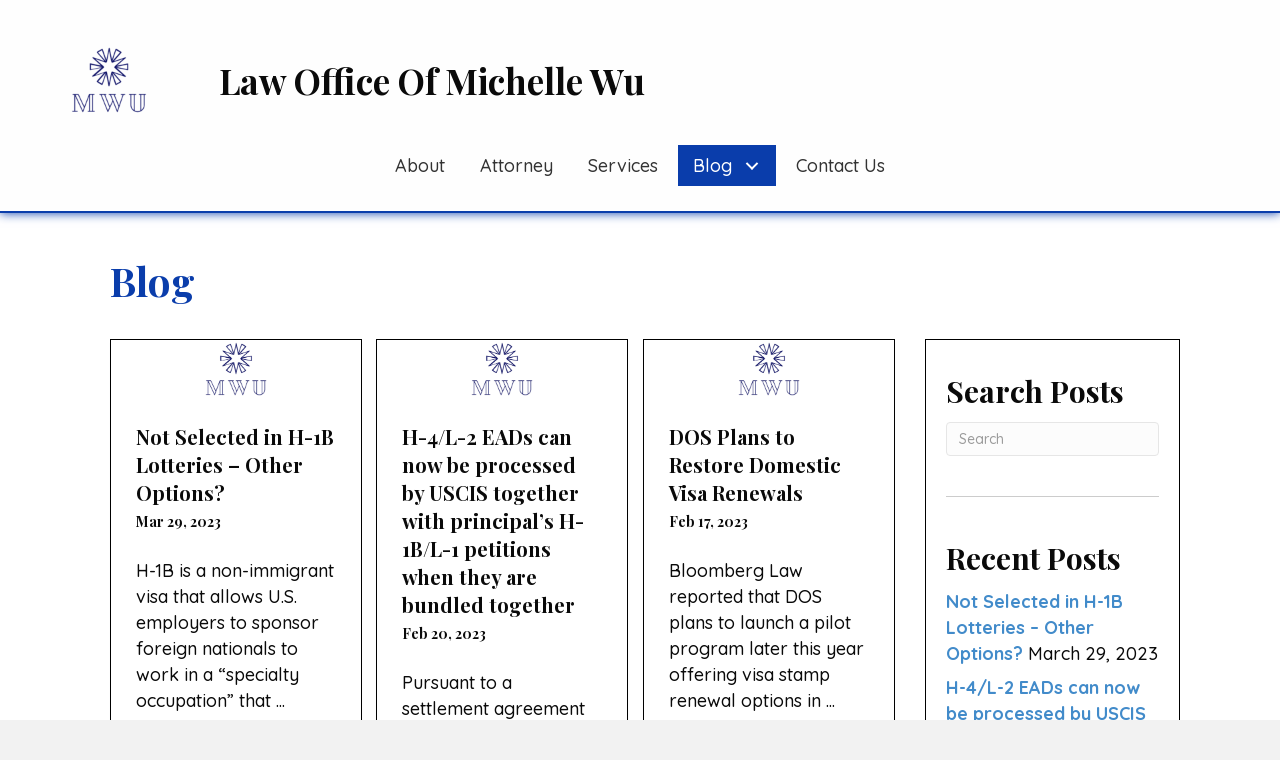

--- FILE ---
content_type: text/html; charset=UTF-8
request_url: https://mwulegal.com/blog/
body_size: 13340
content:
<!DOCTYPE html>
<html lang="en-US">
<head>
<meta charset="UTF-8" />
<meta name='viewport' content='width=device-width, initial-scale=1.0' />
<meta http-equiv='X-UA-Compatible' content='IE=edge' />
<link rel="profile" href="https://gmpg.org/xfn/11" />
<meta name='robots' content='index, follow, max-image-preview:large, max-snippet:-1, max-video-preview:-1' />
	<style>img:is([sizes="auto" i], [sizes^="auto," i]) { contain-intrinsic-size: 3000px 1500px }</style>
	
	<!-- This site is optimized with the Yoast SEO plugin v21.2 - https://yoast.com/wordpress/plugins/seo/ -->
	<title>Legal Insights and News - Law Office Of Michelle Wu LLC</title>
	<meta name="description" content="Stay up to date with the latest legal news and insights on our blogs. Get expert advice from Law Office Of Michelle Wu LLC. Read more." />
	<link rel="canonical" href="https://mwulegal.com/blog/" />
	<meta property="og:locale" content="en_US" />
	<meta property="og:type" content="article" />
	<meta property="og:title" content="Legal Insights and News - Law Office Of Michelle Wu LLC" />
	<meta property="og:description" content="Stay up to date with the latest legal news and insights on our blogs. Get expert advice from Law Office Of Michelle Wu LLC. Read more." />
	<meta property="og:url" content="https://mwulegal.com/blog/" />
	<meta property="og:site_name" content="Law Office Of Michelle Wu LLC" />
	<meta name="twitter:card" content="summary_large_image" />
	<script type="application/ld+json" class="yoast-schema-graph">{"@context":"https://schema.org","@graph":[{"@type":["WebPage","CollectionPage"],"@id":"https://mwulegal.com/blog/","url":"https://mwulegal.com/blog/","name":"Legal Insights and News - Law Office Of Michelle Wu LLC","isPartOf":{"@id":"https://mwulegal.com/#website"},"datePublished":"2023-02-09T16:55:08+00:00","dateModified":"2023-12-15T19:13:31+00:00","description":"Stay up to date with the latest legal news and insights on our blogs. Get expert advice from Law Office Of Michelle Wu LLC. Read more.","breadcrumb":{"@id":"https://mwulegal.com/blog/#breadcrumb"},"inLanguage":"en-US"},{"@type":"BreadcrumbList","@id":"https://mwulegal.com/blog/#breadcrumb","itemListElement":[{"@type":"ListItem","position":1,"name":"Home","item":"https://mwulegal.com/"},{"@type":"ListItem","position":2,"name":"Blog"}]},{"@type":"WebSite","@id":"https://mwulegal.com/#website","url":"https://mwulegal.com/","name":"Law Office Of Michelle Wu LLC","description":"","potentialAction":[{"@type":"SearchAction","target":{"@type":"EntryPoint","urlTemplate":"https://mwulegal.com/?s={search_term_string}"},"query-input":"required name=search_term_string"}],"inLanguage":"en-US"}]}</script>
	<!-- / Yoast SEO plugin. -->


<link rel='dns-prefetch' href='//www.googletagmanager.com' />
<link rel="alternate" type="application/rss+xml" title="Law Office Of Michelle Wu LLC &raquo; Feed" href="https://mwulegal.com/feed/" />
<link rel="alternate" type="application/rss+xml" title="Law Office Of Michelle Wu LLC &raquo; Comments Feed" href="https://mwulegal.com/comments/feed/" />
<link rel="preload" href="https://mwulegal.com/wp-content/plugins/bb-plugin/fonts/fontawesome/5.15.4/webfonts/fa-solid-900.woff2" as="font" type="font/woff2" crossorigin="anonymous">
<link rel="preload" href="https://mwulegal.com/wp-content/plugins/bb-plugin/fonts/fontawesome/5.15.4/webfonts/fa-brands-400.woff2" as="font" type="font/woff2" crossorigin="anonymous">
<script>
window._wpemojiSettings = {"baseUrl":"https:\/\/s.w.org\/images\/core\/emoji\/16.0.1\/72x72\/","ext":".png","svgUrl":"https:\/\/s.w.org\/images\/core\/emoji\/16.0.1\/svg\/","svgExt":".svg","source":{"concatemoji":"https:\/\/mwulegal.com\/wp-includes\/js\/wp-emoji-release.min.js?ver=6.8.3"}};
/*! This file is auto-generated */
!function(s,n){var o,i,e;function c(e){try{var t={supportTests:e,timestamp:(new Date).valueOf()};sessionStorage.setItem(o,JSON.stringify(t))}catch(e){}}function p(e,t,n){e.clearRect(0,0,e.canvas.width,e.canvas.height),e.fillText(t,0,0);var t=new Uint32Array(e.getImageData(0,0,e.canvas.width,e.canvas.height).data),a=(e.clearRect(0,0,e.canvas.width,e.canvas.height),e.fillText(n,0,0),new Uint32Array(e.getImageData(0,0,e.canvas.width,e.canvas.height).data));return t.every(function(e,t){return e===a[t]})}function u(e,t){e.clearRect(0,0,e.canvas.width,e.canvas.height),e.fillText(t,0,0);for(var n=e.getImageData(16,16,1,1),a=0;a<n.data.length;a++)if(0!==n.data[a])return!1;return!0}function f(e,t,n,a){switch(t){case"flag":return n(e,"\ud83c\udff3\ufe0f\u200d\u26a7\ufe0f","\ud83c\udff3\ufe0f\u200b\u26a7\ufe0f")?!1:!n(e,"\ud83c\udde8\ud83c\uddf6","\ud83c\udde8\u200b\ud83c\uddf6")&&!n(e,"\ud83c\udff4\udb40\udc67\udb40\udc62\udb40\udc65\udb40\udc6e\udb40\udc67\udb40\udc7f","\ud83c\udff4\u200b\udb40\udc67\u200b\udb40\udc62\u200b\udb40\udc65\u200b\udb40\udc6e\u200b\udb40\udc67\u200b\udb40\udc7f");case"emoji":return!a(e,"\ud83e\udedf")}return!1}function g(e,t,n,a){var r="undefined"!=typeof WorkerGlobalScope&&self instanceof WorkerGlobalScope?new OffscreenCanvas(300,150):s.createElement("canvas"),o=r.getContext("2d",{willReadFrequently:!0}),i=(o.textBaseline="top",o.font="600 32px Arial",{});return e.forEach(function(e){i[e]=t(o,e,n,a)}),i}function t(e){var t=s.createElement("script");t.src=e,t.defer=!0,s.head.appendChild(t)}"undefined"!=typeof Promise&&(o="wpEmojiSettingsSupports",i=["flag","emoji"],n.supports={everything:!0,everythingExceptFlag:!0},e=new Promise(function(e){s.addEventListener("DOMContentLoaded",e,{once:!0})}),new Promise(function(t){var n=function(){try{var e=JSON.parse(sessionStorage.getItem(o));if("object"==typeof e&&"number"==typeof e.timestamp&&(new Date).valueOf()<e.timestamp+604800&&"object"==typeof e.supportTests)return e.supportTests}catch(e){}return null}();if(!n){if("undefined"!=typeof Worker&&"undefined"!=typeof OffscreenCanvas&&"undefined"!=typeof URL&&URL.createObjectURL&&"undefined"!=typeof Blob)try{var e="postMessage("+g.toString()+"("+[JSON.stringify(i),f.toString(),p.toString(),u.toString()].join(",")+"));",a=new Blob([e],{type:"text/javascript"}),r=new Worker(URL.createObjectURL(a),{name:"wpTestEmojiSupports"});return void(r.onmessage=function(e){c(n=e.data),r.terminate(),t(n)})}catch(e){}c(n=g(i,f,p,u))}t(n)}).then(function(e){for(var t in e)n.supports[t]=e[t],n.supports.everything=n.supports.everything&&n.supports[t],"flag"!==t&&(n.supports.everythingExceptFlag=n.supports.everythingExceptFlag&&n.supports[t]);n.supports.everythingExceptFlag=n.supports.everythingExceptFlag&&!n.supports.flag,n.DOMReady=!1,n.readyCallback=function(){n.DOMReady=!0}}).then(function(){return e}).then(function(){var e;n.supports.everything||(n.readyCallback(),(e=n.source||{}).concatemoji?t(e.concatemoji):e.wpemoji&&e.twemoji&&(t(e.twemoji),t(e.wpemoji)))}))}((window,document),window._wpemojiSettings);
</script>
<style id='wp-emoji-styles-inline-css'>

	img.wp-smiley, img.emoji {
		display: inline !important;
		border: none !important;
		box-shadow: none !important;
		height: 1em !important;
		width: 1em !important;
		margin: 0 0.07em !important;
		vertical-align: -0.1em !important;
		background: none !important;
		padding: 0 !important;
	}
</style>
<link rel='stylesheet' id='wp-block-library-css' href='https://mwulegal.com/wp-includes/css/dist/block-library/style.min.css?ver=6.8.3' media='all' />
<style id='wp-block-library-theme-inline-css'>
.wp-block-audio :where(figcaption){color:#555;font-size:13px;text-align:center}.is-dark-theme .wp-block-audio :where(figcaption){color:#ffffffa6}.wp-block-audio{margin:0 0 1em}.wp-block-code{border:1px solid #ccc;border-radius:4px;font-family:Menlo,Consolas,monaco,monospace;padding:.8em 1em}.wp-block-embed :where(figcaption){color:#555;font-size:13px;text-align:center}.is-dark-theme .wp-block-embed :where(figcaption){color:#ffffffa6}.wp-block-embed{margin:0 0 1em}.blocks-gallery-caption{color:#555;font-size:13px;text-align:center}.is-dark-theme .blocks-gallery-caption{color:#ffffffa6}:root :where(.wp-block-image figcaption){color:#555;font-size:13px;text-align:center}.is-dark-theme :root :where(.wp-block-image figcaption){color:#ffffffa6}.wp-block-image{margin:0 0 1em}.wp-block-pullquote{border-bottom:4px solid;border-top:4px solid;color:currentColor;margin-bottom:1.75em}.wp-block-pullquote cite,.wp-block-pullquote footer,.wp-block-pullquote__citation{color:currentColor;font-size:.8125em;font-style:normal;text-transform:uppercase}.wp-block-quote{border-left:.25em solid;margin:0 0 1.75em;padding-left:1em}.wp-block-quote cite,.wp-block-quote footer{color:currentColor;font-size:.8125em;font-style:normal;position:relative}.wp-block-quote:where(.has-text-align-right){border-left:none;border-right:.25em solid;padding-left:0;padding-right:1em}.wp-block-quote:where(.has-text-align-center){border:none;padding-left:0}.wp-block-quote.is-large,.wp-block-quote.is-style-large,.wp-block-quote:where(.is-style-plain){border:none}.wp-block-search .wp-block-search__label{font-weight:700}.wp-block-search__button{border:1px solid #ccc;padding:.375em .625em}:where(.wp-block-group.has-background){padding:1.25em 2.375em}.wp-block-separator.has-css-opacity{opacity:.4}.wp-block-separator{border:none;border-bottom:2px solid;margin-left:auto;margin-right:auto}.wp-block-separator.has-alpha-channel-opacity{opacity:1}.wp-block-separator:not(.is-style-wide):not(.is-style-dots){width:100px}.wp-block-separator.has-background:not(.is-style-dots){border-bottom:none;height:1px}.wp-block-separator.has-background:not(.is-style-wide):not(.is-style-dots){height:2px}.wp-block-table{margin:0 0 1em}.wp-block-table td,.wp-block-table th{word-break:normal}.wp-block-table :where(figcaption){color:#555;font-size:13px;text-align:center}.is-dark-theme .wp-block-table :where(figcaption){color:#ffffffa6}.wp-block-video :where(figcaption){color:#555;font-size:13px;text-align:center}.is-dark-theme .wp-block-video :where(figcaption){color:#ffffffa6}.wp-block-video{margin:0 0 1em}:root :where(.wp-block-template-part.has-background){margin-bottom:0;margin-top:0;padding:1.25em 2.375em}
</style>
<style id='classic-theme-styles-inline-css'>
/*! This file is auto-generated */
.wp-block-button__link{color:#fff;background-color:#32373c;border-radius:9999px;box-shadow:none;text-decoration:none;padding:calc(.667em + 2px) calc(1.333em + 2px);font-size:1.125em}.wp-block-file__button{background:#32373c;color:#fff;text-decoration:none}
</style>
<style id='global-styles-inline-css'>
:root{--wp--preset--aspect-ratio--square: 1;--wp--preset--aspect-ratio--4-3: 4/3;--wp--preset--aspect-ratio--3-4: 3/4;--wp--preset--aspect-ratio--3-2: 3/2;--wp--preset--aspect-ratio--2-3: 2/3;--wp--preset--aspect-ratio--16-9: 16/9;--wp--preset--aspect-ratio--9-16: 9/16;--wp--preset--color--black: #000000;--wp--preset--color--cyan-bluish-gray: #abb8c3;--wp--preset--color--white: #ffffff;--wp--preset--color--pale-pink: #f78da7;--wp--preset--color--vivid-red: #cf2e2e;--wp--preset--color--luminous-vivid-orange: #ff6900;--wp--preset--color--luminous-vivid-amber: #fcb900;--wp--preset--color--light-green-cyan: #7bdcb5;--wp--preset--color--vivid-green-cyan: #00d084;--wp--preset--color--pale-cyan-blue: #8ed1fc;--wp--preset--color--vivid-cyan-blue: #0693e3;--wp--preset--color--vivid-purple: #9b51e0;--wp--preset--gradient--vivid-cyan-blue-to-vivid-purple: linear-gradient(135deg,rgba(6,147,227,1) 0%,rgb(155,81,224) 100%);--wp--preset--gradient--light-green-cyan-to-vivid-green-cyan: linear-gradient(135deg,rgb(122,220,180) 0%,rgb(0,208,130) 100%);--wp--preset--gradient--luminous-vivid-amber-to-luminous-vivid-orange: linear-gradient(135deg,rgba(252,185,0,1) 0%,rgba(255,105,0,1) 100%);--wp--preset--gradient--luminous-vivid-orange-to-vivid-red: linear-gradient(135deg,rgba(255,105,0,1) 0%,rgb(207,46,46) 100%);--wp--preset--gradient--very-light-gray-to-cyan-bluish-gray: linear-gradient(135deg,rgb(238,238,238) 0%,rgb(169,184,195) 100%);--wp--preset--gradient--cool-to-warm-spectrum: linear-gradient(135deg,rgb(74,234,220) 0%,rgb(151,120,209) 20%,rgb(207,42,186) 40%,rgb(238,44,130) 60%,rgb(251,105,98) 80%,rgb(254,248,76) 100%);--wp--preset--gradient--blush-light-purple: linear-gradient(135deg,rgb(255,206,236) 0%,rgb(152,150,240) 100%);--wp--preset--gradient--blush-bordeaux: linear-gradient(135deg,rgb(254,205,165) 0%,rgb(254,45,45) 50%,rgb(107,0,62) 100%);--wp--preset--gradient--luminous-dusk: linear-gradient(135deg,rgb(255,203,112) 0%,rgb(199,81,192) 50%,rgb(65,88,208) 100%);--wp--preset--gradient--pale-ocean: linear-gradient(135deg,rgb(255,245,203) 0%,rgb(182,227,212) 50%,rgb(51,167,181) 100%);--wp--preset--gradient--electric-grass: linear-gradient(135deg,rgb(202,248,128) 0%,rgb(113,206,126) 100%);--wp--preset--gradient--midnight: linear-gradient(135deg,rgb(2,3,129) 0%,rgb(40,116,252) 100%);--wp--preset--font-size--small: 13px;--wp--preset--font-size--medium: 20px;--wp--preset--font-size--large: 36px;--wp--preset--font-size--x-large: 42px;--wp--preset--spacing--20: 0.44rem;--wp--preset--spacing--30: 0.67rem;--wp--preset--spacing--40: 1rem;--wp--preset--spacing--50: 1.5rem;--wp--preset--spacing--60: 2.25rem;--wp--preset--spacing--70: 3.38rem;--wp--preset--spacing--80: 5.06rem;--wp--preset--shadow--natural: 6px 6px 9px rgba(0, 0, 0, 0.2);--wp--preset--shadow--deep: 12px 12px 50px rgba(0, 0, 0, 0.4);--wp--preset--shadow--sharp: 6px 6px 0px rgba(0, 0, 0, 0.2);--wp--preset--shadow--outlined: 6px 6px 0px -3px rgba(255, 255, 255, 1), 6px 6px rgba(0, 0, 0, 1);--wp--preset--shadow--crisp: 6px 6px 0px rgba(0, 0, 0, 1);}:where(.is-layout-flex){gap: 0.5em;}:where(.is-layout-grid){gap: 0.5em;}body .is-layout-flex{display: flex;}.is-layout-flex{flex-wrap: wrap;align-items: center;}.is-layout-flex > :is(*, div){margin: 0;}body .is-layout-grid{display: grid;}.is-layout-grid > :is(*, div){margin: 0;}:where(.wp-block-columns.is-layout-flex){gap: 2em;}:where(.wp-block-columns.is-layout-grid){gap: 2em;}:where(.wp-block-post-template.is-layout-flex){gap: 1.25em;}:where(.wp-block-post-template.is-layout-grid){gap: 1.25em;}.has-black-color{color: var(--wp--preset--color--black) !important;}.has-cyan-bluish-gray-color{color: var(--wp--preset--color--cyan-bluish-gray) !important;}.has-white-color{color: var(--wp--preset--color--white) !important;}.has-pale-pink-color{color: var(--wp--preset--color--pale-pink) !important;}.has-vivid-red-color{color: var(--wp--preset--color--vivid-red) !important;}.has-luminous-vivid-orange-color{color: var(--wp--preset--color--luminous-vivid-orange) !important;}.has-luminous-vivid-amber-color{color: var(--wp--preset--color--luminous-vivid-amber) !important;}.has-light-green-cyan-color{color: var(--wp--preset--color--light-green-cyan) !important;}.has-vivid-green-cyan-color{color: var(--wp--preset--color--vivid-green-cyan) !important;}.has-pale-cyan-blue-color{color: var(--wp--preset--color--pale-cyan-blue) !important;}.has-vivid-cyan-blue-color{color: var(--wp--preset--color--vivid-cyan-blue) !important;}.has-vivid-purple-color{color: var(--wp--preset--color--vivid-purple) !important;}.has-black-background-color{background-color: var(--wp--preset--color--black) !important;}.has-cyan-bluish-gray-background-color{background-color: var(--wp--preset--color--cyan-bluish-gray) !important;}.has-white-background-color{background-color: var(--wp--preset--color--white) !important;}.has-pale-pink-background-color{background-color: var(--wp--preset--color--pale-pink) !important;}.has-vivid-red-background-color{background-color: var(--wp--preset--color--vivid-red) !important;}.has-luminous-vivid-orange-background-color{background-color: var(--wp--preset--color--luminous-vivid-orange) !important;}.has-luminous-vivid-amber-background-color{background-color: var(--wp--preset--color--luminous-vivid-amber) !important;}.has-light-green-cyan-background-color{background-color: var(--wp--preset--color--light-green-cyan) !important;}.has-vivid-green-cyan-background-color{background-color: var(--wp--preset--color--vivid-green-cyan) !important;}.has-pale-cyan-blue-background-color{background-color: var(--wp--preset--color--pale-cyan-blue) !important;}.has-vivid-cyan-blue-background-color{background-color: var(--wp--preset--color--vivid-cyan-blue) !important;}.has-vivid-purple-background-color{background-color: var(--wp--preset--color--vivid-purple) !important;}.has-black-border-color{border-color: var(--wp--preset--color--black) !important;}.has-cyan-bluish-gray-border-color{border-color: var(--wp--preset--color--cyan-bluish-gray) !important;}.has-white-border-color{border-color: var(--wp--preset--color--white) !important;}.has-pale-pink-border-color{border-color: var(--wp--preset--color--pale-pink) !important;}.has-vivid-red-border-color{border-color: var(--wp--preset--color--vivid-red) !important;}.has-luminous-vivid-orange-border-color{border-color: var(--wp--preset--color--luminous-vivid-orange) !important;}.has-luminous-vivid-amber-border-color{border-color: var(--wp--preset--color--luminous-vivid-amber) !important;}.has-light-green-cyan-border-color{border-color: var(--wp--preset--color--light-green-cyan) !important;}.has-vivid-green-cyan-border-color{border-color: var(--wp--preset--color--vivid-green-cyan) !important;}.has-pale-cyan-blue-border-color{border-color: var(--wp--preset--color--pale-cyan-blue) !important;}.has-vivid-cyan-blue-border-color{border-color: var(--wp--preset--color--vivid-cyan-blue) !important;}.has-vivid-purple-border-color{border-color: var(--wp--preset--color--vivid-purple) !important;}.has-vivid-cyan-blue-to-vivid-purple-gradient-background{background: var(--wp--preset--gradient--vivid-cyan-blue-to-vivid-purple) !important;}.has-light-green-cyan-to-vivid-green-cyan-gradient-background{background: var(--wp--preset--gradient--light-green-cyan-to-vivid-green-cyan) !important;}.has-luminous-vivid-amber-to-luminous-vivid-orange-gradient-background{background: var(--wp--preset--gradient--luminous-vivid-amber-to-luminous-vivid-orange) !important;}.has-luminous-vivid-orange-to-vivid-red-gradient-background{background: var(--wp--preset--gradient--luminous-vivid-orange-to-vivid-red) !important;}.has-very-light-gray-to-cyan-bluish-gray-gradient-background{background: var(--wp--preset--gradient--very-light-gray-to-cyan-bluish-gray) !important;}.has-cool-to-warm-spectrum-gradient-background{background: var(--wp--preset--gradient--cool-to-warm-spectrum) !important;}.has-blush-light-purple-gradient-background{background: var(--wp--preset--gradient--blush-light-purple) !important;}.has-blush-bordeaux-gradient-background{background: var(--wp--preset--gradient--blush-bordeaux) !important;}.has-luminous-dusk-gradient-background{background: var(--wp--preset--gradient--luminous-dusk) !important;}.has-pale-ocean-gradient-background{background: var(--wp--preset--gradient--pale-ocean) !important;}.has-electric-grass-gradient-background{background: var(--wp--preset--gradient--electric-grass) !important;}.has-midnight-gradient-background{background: var(--wp--preset--gradient--midnight) !important;}.has-small-font-size{font-size: var(--wp--preset--font-size--small) !important;}.has-medium-font-size{font-size: var(--wp--preset--font-size--medium) !important;}.has-large-font-size{font-size: var(--wp--preset--font-size--large) !important;}.has-x-large-font-size{font-size: var(--wp--preset--font-size--x-large) !important;}
:where(.wp-block-post-template.is-layout-flex){gap: 1.25em;}:where(.wp-block-post-template.is-layout-grid){gap: 1.25em;}
:where(.wp-block-columns.is-layout-flex){gap: 2em;}:where(.wp-block-columns.is-layout-grid){gap: 2em;}
:root :where(.wp-block-pullquote){font-size: 1.5em;line-height: 1.6;}
</style>
<link rel='stylesheet' id='wp-components-css' href='https://mwulegal.com/wp-includes/css/dist/components/style.min.css?ver=6.8.3' media='all' />
<link rel='stylesheet' id='godaddy-styles-css' href='https://mwulegal.com/wp-content/mu-plugins/vendor/wpex/godaddy-launch/includes/Dependencies/GoDaddy/Styles/build/latest.css?ver=2.0.2' media='all' />
<link rel='stylesheet' id='ultimate-icons-css' href='https://mwulegal.com/wp-content/uploads/bb-plugin/icons/ultimate-icons/style.css?ver=2.7.1' media='all' />
<link rel='stylesheet' id='uabb-animate-css' href='https://mwulegal.com/wp-content/plugins/bb-ultimate-addon/modules/info-list/css/animate.css' media='all' />
<link rel='stylesheet' id='dashicons-css' href='https://mwulegal.com/wp-includes/css/dashicons.min.css?ver=6.8.3' media='all' />
<link rel='stylesheet' id='font-awesome-5-css' href='https://mwulegal.com/wp-content/plugins/bb-plugin/fonts/fontawesome/5.15.4/css/all.min.css?ver=2.7.1' media='all' />
<link rel='stylesheet' id='font-awesome-css' href='https://mwulegal.com/wp-content/plugins/bb-plugin/fonts/fontawesome/5.15.4/css/v4-shims.min.css?ver=2.7.1' media='all' />
<link rel='stylesheet' id='fl-builder-layout-bundle-1f647d8544c42d33e60b88dffacf2612-css' href='https://mwulegal.com/wp-content/uploads/bb-plugin/cache/1f647d8544c42d33e60b88dffacf2612-layout-bundle.css?ver=2.7.1-1.4.6.2' media='all' />
<link rel='stylesheet' id='gd-core-css' href='https://mwulegal.com/wp-content/plugins/pws-core/public/css/GD-cORe-public.css?ver=4.0.1' media='all' />
<link rel='stylesheet' id='jquery-magnificpopup-css' href='https://mwulegal.com/wp-content/plugins/bb-plugin/css/jquery.magnificpopup.min.css?ver=2.7.1' media='all' />
<link rel='stylesheet' id='base-css' href='https://mwulegal.com/wp-content/themes/bb-theme/css/base.min.css?ver=1.7.13' media='all' />
<link rel='stylesheet' id='fl-automator-skin-css' href='https://mwulegal.com/wp-content/uploads/bb-theme/skin-66abec5a7592d.css?ver=1.7.13' media='all' />
<link rel='stylesheet' id='pp-animate-css' href='https://mwulegal.com/wp-content/plugins/bbpowerpack/assets/css/animate.min.css?ver=3.5.1' media='all' />
<script src="https://mwulegal.com/wp-includes/js/jquery/jquery.min.js?ver=3.7.1" id="jquery-core-js"></script>
<script src="https://mwulegal.com/wp-includes/js/jquery/jquery-migrate.min.js?ver=3.4.1" id="jquery-migrate-js"></script>
<script src="https://mwulegal.com/wp-includes/js/imagesloaded.min.js?ver=6.8.3" id="imagesloaded-js"></script>
<script src="https://mwulegal.com/wp-content/plugins/pws-core/public/js/GD-cORe-public.js?ver=4.0.1" id="gd-core-js"></script>

<!-- Google tag (gtag.js) snippet added by Site Kit -->
<!-- Google Analytics snippet added by Site Kit -->
<script src="https://www.googletagmanager.com/gtag/js?id=GT-TQRKK55" id="google_gtagjs-js" async></script>
<script id="google_gtagjs-js-after">
window.dataLayer = window.dataLayer || [];function gtag(){dataLayer.push(arguments);}
gtag("set","linker",{"domains":["mwulegal.com"]});
gtag("js", new Date());
gtag("set", "developer_id.dZTNiMT", true);
gtag("config", "GT-TQRKK55");
</script>
<link rel="https://api.w.org/" href="https://mwulegal.com/wp-json/" /><link rel="EditURI" type="application/rsd+xml" title="RSD" href="https://mwulegal.com/xmlrpc.php?rsd" />
		<script>
			var bb_powerpack = {
				ajaxurl: 'https://mwulegal.com/wp-admin/admin-ajax.php',
				search_term: '',
				callback: function() {}
			};
		</script>
		<meta name="generator" content="Site Kit by Google 1.170.0" />					<!-- Google Analytics tracking code output by Beehive Analytics Pro -->
						<script async src="https://www.googletagmanager.com/gtag/js?id=G-4S67L2VJJJ&l=beehiveDataLayer"></script>
		<script>
						window.beehiveDataLayer = window.beehiveDataLayer || [];
			function beehive_ga() {beehiveDataLayer.push(arguments);}
			beehive_ga('js', new Date())
						beehive_ga('config', 'G-4S67L2VJJJ', {
				'anonymize_ip': false,
				'allow_google_signals': false,
			})
					</script>
		<style>.recentcomments a{display:inline !important;padding:0 !important;margin:0 !important;}</style><link rel="icon" href="https://mwulegal.com/wp-content/uploads/2019/08/Favicon.png" sizes="32x32" />
<link rel="icon" href="https://mwulegal.com/wp-content/uploads/2019/08/Favicon.png" sizes="192x192" />
<link rel="apple-touch-icon" href="https://mwulegal.com/wp-content/uploads/2019/08/Favicon.png" />
<meta name="msapplication-TileImage" content="https://mwulegal.com/wp-content/uploads/2019/08/Favicon.png" />
		<style id="wp-custom-css">
			/*-------------------------------

                                                TEXT

--------------------------------*/

.uabb-row-separator.uabb-top-row-separator.uabb-has-shape.uabb-tilt-right-separator.uabb-has-svg {
    z-index: 2;
}

div#head4header .fl-row-content-wrap {
    box-shadow: 0 0 10px #0a3dab;
}

.pp-gf-content {
    color: #fff;
}

/* .row-v .fl-node-5d55cbf91748f .uabb-top-row-separator.uabb-has-svg svg {
    width: calc( 100% + 1.5px );
    z-index: 2;
    position: fixed;
} */
  

.site-branding .site-title a {

 

}

 

body p, .entry-content p, .entry-content ul li, 

.entry-content ul,  .entry-content a, .pp-sub-heading p {

 

}

 

h1 {

 

}

 

h2 {

 

}

 

h3, h4, h5, h6 {

 

}

 

a.button, span.fl-button-text, span.uabb-button-text.uabb-creative-button-text,

.gform_button.button, a.fl-button {

 

}

 

 

/*--------------------------------

                                                HEADER

---------------------------------*/

 

 

 

 

 

/*-------------------------------

                                                NAVIGATION

--------------------------------*/

 

 

 

 

 

/*--------------------------------

                                                BUTTONS

----------------------------------*/

 

 

 

 

 

 

 

/*----------------------------------

                                                FOOTER

---------------------------------*/

 

 

 

 

/*------------------------------

                                                PAGE MODULES

---------------------------------*/

 

 

 
.uabb-post-thumbnail.uabb-blog-post-section {
    width: 100%;
}
 

 

/*-------------------------------

                                LARGE SCREENS ONLY

---------------------------------*/

 

 

@media screen and (min-width: 769px) {

 

 

 

 

 

 

}

 

 

/*--------------------------------

                TABLET SCREENS AND SMALLER

--------------------------------*/

 

 

@media screen and (max-width: 768px) {

 
.fl-node-5d55c80be6754 .pp-advanced-menu .menu {
    margin-top: 0px;
}
ul#menu-menu-1 a {
    display: inline-block !important;
}
 
footer .uabb-info-list-icon {
    margin-bottom: 5px !important;
}
 

 .fl-node-5d55cbf91748f .uabb-top-row-separator.uabb-has-svg svg {
    width: calc( 100% + 1.5px );
    z-index: 2;
    position: relative;
}

 .fl-col-small {
		max-width: 100%;
	}

 

}

 

 

/*-------------------------------

                MOBILE SCREENS ONLY

---------------------------------*/

 

 

 

@media screen and (max-width: 480px) {



 

}

 



 

		</style>
		</head>
<body class="blog wp-theme-bb-theme fl-theme-builder-header fl-theme-builder-header-header fl-theme-builder-footer fl-theme-builder-footer-footer-sitewide fl-theme-builder-archive fl-theme-builder-archive-blog-page fl-framework-base fl-preset-default fl-full-width fl-scroll-to-top fl-search-active" itemscope="itemscope" itemtype="https://schema.org/WebPage">
<a aria-label="Skip to content" class="fl-screen-reader-text" href="#fl-main-content">Skip to content</a><div class="fl-page">
	<header class="fl-builder-content fl-builder-content-9 fl-builder-global-templates-locked" data-post-id="9" data-type="header" data-sticky="0" data-sticky-on="" data-sticky-breakpoint="medium" data-shrink="0" data-overlay="0" data-overlay-bg="transparent" data-shrink-image-height="50px" role="banner" itemscope="itemscope" itemtype="http://schema.org/WPHeader"><div id="head4header" class="fl-row fl-row-full-width fl-row-bg-color fl-node-5d55c80be6749 fl-row-custom-height fl-row-align-center" data-node="5d55c80be6749">
	<div class="fl-row-content-wrap">
		<div class="uabb-row-separator uabb-top-row-separator" >
</div>
						<div class="fl-row-content fl-row-fixed-width fl-node-content">
		
<div class="fl-col-group fl-node-5d55c80be674c fl-col-group-equal-height fl-col-group-align-center fl-col-group-custom-width" data-node="5d55c80be674c">
			<div class="fl-col fl-node-5d55c80be674e fl-col-small fl-col-small-custom-width" data-node="5d55c80be674e">
	<div class="fl-col-content fl-node-content"><div class="fl-module fl-module-pp-image fl-node-5d55c81ba2169" data-node="5d55c81ba2169">
	<div class="fl-module-content fl-node-content">
		<div class="pp-photo-container">
	<div class="pp-photo pp-photo-align-center pp-photo-align-responsive-default" itemscope itemtype="http://schema.org/ImageObject">
		<div class="pp-photo-content">
			<div class="pp-photo-content-inner">
								<a href="https://mwulegal.com" target="_self" itemprop="url">
									<img loading="lazy" decoding="async" class="pp-photo-img wp-image-179 size-thumbnail" src="https://mwulegal.com/wp-content/uploads/2019/08/imageedit_1_6523511230-150x150.png" alt="imageedit_1_6523511230" itemprop="image" height="150" width="150" srcset="https://mwulegal.com/wp-content/uploads/2019/08/imageedit_1_6523511230-150x150.png 150w, https://mwulegal.com/wp-content/uploads/2019/08/imageedit_1_6523511230-300x300.png 300w, https://mwulegal.com/wp-content/uploads/2019/08/imageedit_1_6523511230-768x768.png 768w, https://mwulegal.com/wp-content/uploads/2019/08/imageedit_1_6523511230-1024x1024.png 1024w, https://mwulegal.com/wp-content/uploads/2019/08/imageedit_1_6523511230.png 1195w" sizes="auto, (max-width: 150px) 100vw, 150px" title="imageedit_1_6523511230"  />
					<div class="pp-overlay-bg"></div>
													</a>
							</div>
					</div>
	</div>
</div>
	</div>
</div>
</div>
</div>
			<div class="fl-col fl-node-5d683a3e53e39" data-node="5d683a3e53e39">
	<div class="fl-col-content fl-node-content"><div class="fl-module fl-module-heading fl-node-5d683a3e5394b" data-node="5d683a3e5394b">
	<div class="fl-module-content fl-node-content">
		<h2 class="fl-heading">
		<span class="fl-heading-text">Law Office Of Michelle Wu</span>
	</h2>
	</div>
</div>
</div>
</div>
	</div>

<div class="fl-col-group fl-node-5d6844565daf2" data-node="5d6844565daf2">
			<div class="fl-col fl-node-5d6844565df32" data-node="5d6844565df32">
	<div class="fl-col-content fl-node-content"><div id="head4menu" class="fl-module fl-module-pp-advanced-menu fl-node-5d55c80be6754" data-node="5d55c80be6754">
	<div class="fl-module-content fl-node-content">
		<div class="pp-advanced-menu pp-advanced-menu-accordion-collapse pp-menu-default pp-menu-align-center">
   				<div class="pp-advanced-menu-mobile">
			<button class="pp-advanced-menu-mobile-toggle hamburger-label" tabindex="0" role="button" aria-label="Menu">
				<div class="pp-hamburger"><div class="pp-hamburger-box"><div class="pp-hamburger-inner"></div></div></div><span class="pp-advanced-menu-mobile-toggle-label">Menu</span>			</button>
			</div>
			   	<div class="pp-clear"></div>
	<nav class="pp-menu-nav" aria-label="menu" itemscope="itemscope" itemtype="https://schema.org/SiteNavigationElement">
		
		<ul id="menu-menu" class="menu pp-advanced-menu-horizontal pp-toggle-arrows"><li id="menu-item-14" class="menu-item menu-item-type-post_type menu-item-object-page menu-item-home"><a href="https://mwulegal.com/" tabindex="0" role="link"><span class="menu-item-text">About</span></a></li><li id="menu-item-32" class="menu-item menu-item-type-post_type menu-item-object-page"><a href="https://mwulegal.com/attorney/" tabindex="0" role="link"><span class="menu-item-text">Attorney</span></a></li><li id="menu-item-51" class="menu-item menu-item-type-post_type menu-item-object-page"><a href="https://mwulegal.com/services/" tabindex="0" role="link"><span class="menu-item-text">Services</span></a></li><li id="menu-item-279" class="menu-item menu-item-type-post_type menu-item-object-page current-menu-item page_item page-item-243 current_page_item current_page_parent menu-item-has-children pp-has-submenu"><div class="pp-has-submenu-container"><a href="https://mwulegal.com/blog/" aria-current="page" tabindex="0" role="link"><span class="menu-item-text">Blog<span class="pp-menu-toggle" tabindex="0" aria-expanded="false" aria-label="Blog: submenu" role="button"></span></span></a></div><ul class="sub-menu">	<li id="menu-item-280" class="menu-item menu-item-type-taxonomy menu-item-object-category"><a href="https://mwulegal.com/category/consular-processing/" tabindex="0" role="link"><span class="menu-item-text">Consular Processing</span></a></li>	<li id="menu-item-281" class="menu-item menu-item-type-taxonomy menu-item-object-category"><a href="https://mwulegal.com/category/ead/" tabindex="0" role="link"><span class="menu-item-text">EAD</span></a></li>	<li id="menu-item-282" class="menu-item menu-item-type-taxonomy menu-item-object-category"><a href="https://mwulegal.com/category/green-card/" tabindex="0" role="link"><span class="menu-item-text">Green Card</span></a></li>	<li id="menu-item-283" class="menu-item menu-item-type-taxonomy menu-item-object-category"><a href="https://mwulegal.com/category/non-immigrant-visa/" tabindex="0" role="link"><span class="menu-item-text">Non-Immigrant Visa</span></a></li></ul></li><li id="menu-item-40" class="menu-item menu-item-type-post_type menu-item-object-page"><a href="https://mwulegal.com/contact-us/" tabindex="0" role="link"><span class="menu-item-text">Contact Us</span></a></li></ul>
			</nav>
</div>
	</div>
</div>
</div>
</div>
	</div>
		</div>
	</div>
</div>
</header><div class="uabb-js-breakpoint" style="display: none;"></div>	<div id="fl-main-content" class="fl-page-content" itemprop="mainContentOfPage" role="main">

		<div class="fl-builder-content fl-builder-content-235 fl-builder-global-templates-locked" data-post-id="235"><div id="blogcatlayout1" class="fl-row fl-row-full-width fl-row-bg-none fl-node-3rutjwdsmna6 fl-row-default-height fl-row-align-center" data-node="3rutjwdsmna6">
	<div class="fl-row-content-wrap">
		<div class="uabb-row-separator uabb-top-row-separator" >
</div>
						<div class="fl-row-content fl-row-fixed-width fl-node-content">
		
<div class="fl-col-group fl-node-achep9yx0n5l" data-node="achep9yx0n5l">
			<div class="fl-col fl-node-x1mhrvw76jnz fl-col-has-cols" data-node="x1mhrvw76jnz">
	<div class="fl-col-content fl-node-content"><div class="fl-module fl-module-heading fl-node-pn2y4b1tfzar" data-node="pn2y4b1tfzar">
	<div class="fl-module-content fl-node-content">
		<h1 class="fl-heading">
		<span class="fl-heading-text">Blog</span>
	</h1>
	</div>
</div>

<div class="fl-col-group fl-node-feljzvoaw60i fl-col-group-nested" data-node="feljzvoaw60i">
			<div class="fl-col fl-node-s1qa7cm2grfp" data-node="s1qa7cm2grfp">
	<div class="fl-col-content fl-node-content"><div class="fl-module fl-module-blog-posts fl-node-oi1zycmnl7k6" data-node="oi1zycmnl7k6">
	<div class="fl-module-content fl-node-content">
		<div class="uabb-module-content uabb-blog-posts uabb-blog-posts-grid uabb-post-grid-3 ">
		<div class="uabb-blog-posts-col-3 uabb-post-wrapper    uabb-blog-posts-grid-item-oi1zycmnl7k6 ">
				<div class="uabb-blog-posts-shadow clearfix">

			<div class="uabb-blog-post-inner-wrap uabb-thumbnail-position-left  ">
			
			<div class="uabb-post-thumbnail   uabb-blog-post-section">

														<a href="https://mwulegal.com/2023/03/not-selected-in-h-1b-lotteries-other-options/" target="_self" title="Not Selected in H-1B Lotteries – Other Options?">
				<img decoding="async" src="https://mwulegal.com/wp-content/uploads/2023/02/New-Project.png" alt="Law Office Of Michelle Wu LLC" />
				</a>

													</div>

							<div class="uabb-blog-post-content">
						<h3 class="uabb-post-heading uabb-blog-post-section">
				<a href=https://mwulegal.com/2023/03/not-selected-in-h-1b-lotteries-other-options/ title="Not Selected in H-1B Lotteries – Other Options?" tabindex="0" class=""><strong>Not Selected in H-1B Lotteries – Other Options?</strong></a>			</h3>
							<h5 class="uabb-post-meta uabb-blog-post-section">
							<span class="uabb-meta-date">
				<i aria-hidden="true" class=""></i>
			Mar 29, 2023			</span>
							</h5>
									<div class="uabb-blog-posts-description uabb-blog-post-section uabb-text-editor">H-1B is a non-immigrant visa that allows U.S. employers to sponsor foreign nationals to work in a “specialty occupation” that ...</div>
					<span class="uabb-read-more-text uabb-blog-post-section"><a href="https://mwulegal.com/2023/03/not-selected-in-h-1b-lotteries-other-options/" target="_self" >Read More <span class="uabb-next-right-arrow">&#8594;</span></a></span>		</div>
						</div>
		</div>
	</div>
			<div class="uabb-blog-posts-col-3 uabb-post-wrapper    uabb-blog-posts-grid-item-oi1zycmnl7k6 ">
				<div class="uabb-blog-posts-shadow clearfix">

			<div class="uabb-blog-post-inner-wrap uabb-thumbnail-position-left  ">
			
			<div class="uabb-post-thumbnail   uabb-blog-post-section">

														<a href="https://mwulegal.com/2023/02/295/" target="_self" title="H-4/L-2 EADs can now be processed by USCIS together with principal’s H-1B/L-1 petitions when they are bundled together">
				<img decoding="async" src="https://mwulegal.com/wp-content/uploads/2023/02/New-Project.png" alt="Law Office Of Michelle Wu LLC" />
				</a>

													</div>

							<div class="uabb-blog-post-content">
						<h3 class="uabb-post-heading uabb-blog-post-section">
				<a href=https://mwulegal.com/2023/02/295/ title="H-4/L-2 EADs can now be processed by USCIS together with principal’s H-1B/L-1 petitions when they are bundled together" tabindex="0" class=""><strong>H-4/L-2 EADs can now be processed by USCIS together with principal’s H-1B/L-1 petitions when they are bundled together</strong></a>			</h3>
							<h5 class="uabb-post-meta uabb-blog-post-section">
							<span class="uabb-meta-date">
				<i aria-hidden="true" class=""></i>
			Feb 20, 2023			</span>
							</h5>
									<div class="uabb-blog-posts-description uabb-blog-post-section uabb-text-editor">Pursuant to a settlement agreement reached in&nbsp;Edakunni, et al. v. Mayorkas, No. 21-cv-393-TL (W.D. Wash.) on January 19, 2023, USCIS ...</div>
					<span class="uabb-read-more-text uabb-blog-post-section"><a href="https://mwulegal.com/2023/02/295/" target="_self" >Read More <span class="uabb-next-right-arrow">&#8594;</span></a></span>		</div>
						</div>
		</div>
	</div>
			<div class="uabb-blog-posts-col-3 uabb-post-wrapper    uabb-blog-posts-grid-item-oi1zycmnl7k6 ">
				<div class="uabb-blog-posts-shadow clearfix">

			<div class="uabb-blog-post-inner-wrap uabb-thumbnail-position-left  ">
			
			<div class="uabb-post-thumbnail   uabb-blog-post-section">

														<a href="https://mwulegal.com/2023/02/dos-plans-to-restore-domestic-visa-renewals/" target="_self" title="DOS Plans to Restore Domestic Visa Renewals">
				<img decoding="async" src="https://mwulegal.com/wp-content/uploads/2023/02/New-Project.png" alt="Law Office Of Michelle Wu LLC" />
				</a>

													</div>

							<div class="uabb-blog-post-content">
						<h3 class="uabb-post-heading uabb-blog-post-section">
				<a href=https://mwulegal.com/2023/02/dos-plans-to-restore-domestic-visa-renewals/ title="DOS Plans to Restore Domestic Visa Renewals" tabindex="0" class="">DOS Plans to Restore Domestic Visa Renewals</a>			</h3>
							<h5 class="uabb-post-meta uabb-blog-post-section">
							<span class="uabb-meta-date">
				<i aria-hidden="true" class=""></i>
			Feb 17, 2023			</span>
							</h5>
									<div class="uabb-blog-posts-description uabb-blog-post-section uabb-text-editor">Bloomberg Law reported that DOS plans to launch a pilot program later this year offering visa stamp renewal options in ...</div>
					<span class="uabb-read-more-text uabb-blog-post-section"><a href="https://mwulegal.com/2023/02/dos-plans-to-restore-domestic-visa-renewals/" target="_self" >Read More <span class="uabb-next-right-arrow">&#8594;</span></a></span>		</div>
						</div>
		</div>
	</div>
			<div class="uabb-blog-posts-col-3 uabb-post-wrapper    uabb-blog-posts-grid-item-oi1zycmnl7k6 ">
				<div class="uabb-blog-posts-shadow clearfix">

			<div class="uabb-blog-post-inner-wrap uabb-thumbnail-position-left  ">
			
			<div class="uabb-post-thumbnail   uabb-blog-post-section">

														<a href="https://mwulegal.com/2023/02/fy2024-h-1b-cap-registration/" target="_self" title="FY2024 H-1B Cap Registration">
				<img decoding="async" src="https://mwulegal.com/wp-content/uploads/2023/02/New-Project.png" alt="Law Office Of Michelle Wu LLC" />
				</a>

													</div>

							<div class="uabb-blog-post-content">
						<h3 class="uabb-post-heading uabb-blog-post-section">
				<a href=https://mwulegal.com/2023/02/fy2024-h-1b-cap-registration/ title="FY2024 H-1B Cap Registration" tabindex="0" class="">FY2024 H-1B Cap Registration</a>			</h3>
							<h5 class="uabb-post-meta uabb-blog-post-section">
							<span class="uabb-meta-date">
				<i aria-hidden="true" class=""></i>
			Feb 13, 2023			</span>
							</h5>
									<div class="uabb-blog-posts-description uabb-blog-post-section uabb-text-editor">This year’s H-1B cap registration timeline is as follows: • 2/21/2023: Employers can start to create new H-1B cap registration ...</div>
					<span class="uabb-read-more-text uabb-blog-post-section"><a href="https://mwulegal.com/2023/02/fy2024-h-1b-cap-registration/" target="_self" >Read More <span class="uabb-next-right-arrow">&#8594;</span></a></span>		</div>
						</div>
		</div>
	</div>
				<div class="uabb-post-grid-sizer"></div>
	</div>
		<div class="uabb-blogs-pagination"
				>
					</div>
			</div>
</div>
</div>
</div>
			<div class="fl-col fl-node-jdfoqkarvpib fl-col-small" data-node="jdfoqkarvpib">
	<div class="fl-col-content fl-node-content"><div class="fl-module fl-module-widget fl-node-fyv2s31k8l67" data-node="fyv2s31k8l67">
	<div class="fl-module-content fl-node-content">
		<div class="fl-widget">
<div class="widget widget_search"><h2 class="widgettitle">Search Posts</h2><form aria-label="Search" method="get" role="search" action="https://mwulegal.com/" title="Type and press Enter to search.">
	<input aria-label="Search" type="search" class="fl-search-input form-control" name="s" placeholder="Search"  value="" onfocus="if (this.value === 'Search') { this.value = ''; }" onblur="if (this.value === '') this.value='Search';" />
</form>
</div></div>
	</div>
</div>
<div class="fl-module fl-module-separator fl-node-rob7n9uatgxi" data-node="rob7n9uatgxi">
	<div class="fl-module-content fl-node-content">
		<div class="fl-separator"></div>
	</div>
</div>
<div class="fl-module fl-module-widget fl-node-zym7cox2g6pb" data-node="zym7cox2g6pb">
	<div class="fl-module-content fl-node-content">
		<div class="fl-widget">

		<div class="widget widget_recent_entries">
		<h2 class="widgettitle">Recent Posts</h2>
		<ul>
											<li>
					<a href="https://mwulegal.com/2023/03/not-selected-in-h-1b-lotteries-other-options/"><strong>Not Selected in H-1B Lotteries – Other Options?</strong></a>
											<span class="post-date">March 29, 2023</span>
									</li>
											<li>
					<a href="https://mwulegal.com/2023/02/295/"><strong>H-4/L-2 EADs can now be processed by USCIS together with principal’s H-1B/L-1 petitions when they are bundled together</strong></a>
											<span class="post-date">February 20, 2023</span>
									</li>
											<li>
					<a href="https://mwulegal.com/2023/02/dos-plans-to-restore-domestic-visa-renewals/">DOS Plans to Restore Domestic Visa Renewals</a>
											<span class="post-date">February 17, 2023</span>
									</li>
											<li>
					<a href="https://mwulegal.com/2023/02/fy2024-h-1b-cap-registration/">FY2024 H-1B Cap Registration</a>
											<span class="post-date">February 13, 2023</span>
									</li>
					</ul>

		</div></div>
	</div>
</div>
<div class="fl-module fl-module-separator fl-node-nsfce58tjypk" data-node="nsfce58tjypk">
	<div class="fl-module-content fl-node-content">
		<div class="fl-separator"></div>
	</div>
</div>
<div class="fl-module fl-module-widget fl-node-v5uy6dfwpiqb" data-node="v5uy6dfwpiqb">
	<div class="fl-module-content fl-node-content">
		<div class="fl-widget">
<div class="widget widget_categories"><h2 class="widgettitle">Categories</h2><form action="https://mwulegal.com" method="get"><label class="screen-reader-text" for="cat">Categories</label><select  name='cat' id='cat' class='postform'>
	<option value='-1'>Select Category</option>
	<option class="level-0" value="7">Consular Processing</option>
	<option class="level-0" value="6">EAD</option>
	<option class="level-0" value="11">Non-Immigrant Visa</option>
</select>
</form><script>
(function() {
	var dropdown = document.getElementById( "cat" );
	function onCatChange() {
		if ( dropdown.options[ dropdown.selectedIndex ].value > 0 ) {
			dropdown.parentNode.submit();
		}
	}
	dropdown.onchange = onCatChange;
})();
</script>
</div></div>
	</div>
</div>
<div class="fl-module fl-module-separator fl-node-5b8mof2stj0q" data-node="5b8mof2stj0q">
	<div class="fl-module-content fl-node-content">
		<div class="fl-separator"></div>
	</div>
</div>
<div class="fl-module fl-module-heading fl-node-b23kv6084neg" data-node="b23kv6084neg">
	<div class="fl-module-content fl-node-content">
		<h2 class="fl-heading">
		<span class="fl-heading-text">Subscribe!</span>
	</h2>
	</div>
</div>
<div id="newssignup" class="fl-module fl-module-subscribe-form fl-node-0qna4xfbg9sm" data-node="0qna4xfbg9sm">
	<div class="fl-module-content fl-node-content">
		<div class="fl-subscribe-form fl-subscribe-form-stacked fl-subscribe-form-name-show fl-form fl-clearfix" ><input type="hidden" id="fl-subscribe-form-nonce" name="fl-subscribe-form-nonce" value="a470e857bb" /><input type="hidden" name="_wp_http_referer" value="/blog/" />		<div class="fl-form-field">
		<label for="fl-subscribe-form-name" class="hidden">Name</label>
		<input type="text" aria-describedby="name-error" name="fl-subscribe-form-name" placeholder="Name" id="fl-subscribe-form-name" class="fl-subscribe-form-name" />
		<div class="fl-form-error-message" id="name-error">Please enter your name.</div>
	</div>
	
	<div class="fl-form-field">
		<label for="fl-subscribe-form-email" class="hidden">Email Address</label>
		<input type="email" aria-describedby="email-error" name="fl-subscribe-form-email" placeholder="Email Address" id="fl-subscribe-form-email"  class="fl-subscribe-form-email"  />
		<div class="fl-form-error-message" id="email-error">Please enter a valid email address.</div>
	</div>

			
			
	<div class="fl-form-button" data-wait-text="Please Wait...">
	<div class="fl-button-wrap fl-button-width-full fl-button-left">
			<a href="#" target="_self" class="fl-button">
							<span class="fl-button-text">Sign Me Up!</span>
					</a>
</div>
	</div>

	
	<div class="fl-form-success-message"><p>Thanks for subscribing! Please check your email for further instructions.</p></div>

	<div class="fl-form-error-message">Something went wrong. Please check your entries and try again.</div>

</div>
	</div>
</div>
</div>
</div>
	</div>
</div>
</div>
	</div>
		</div>
	</div>
</div>
</div><div class="uabb-js-breakpoint" style="display: none;"></div>
	</div><!-- .fl-page-content -->
	<footer class="fl-builder-content fl-builder-content-11 fl-builder-global-templates-locked" data-post-id="11" data-type="footer" itemscope="itemscope" itemtype="http://schema.org/WPFooter"><div id="footer1topbar" class="fl-row fl-row-full-width fl-row-bg-photo fl-node-5d56002595640 fl-row-default-height fl-row-align-center" data-node="5d56002595640">
	<div class="fl-row-content-wrap">
		<div class="uabb-row-separator uabb-top-row-separator" >
</div>
						<div class="fl-row-content fl-row-fixed-width fl-node-content">
		
<div class="fl-col-group fl-node-5d56002595650" data-node="5d56002595650">
			<div class="fl-col fl-node-5d56002595652 fl-col-has-cols" data-node="5d56002595652">
	<div class="fl-col-content fl-node-content">
<div class="fl-col-group fl-node-5d56002595658 fl-col-group-nested fl-col-group-equal-height fl-col-group-align-center" data-node="5d56002595658">
			<div class="fl-col fl-node-5d5600259565a fl-col-small" data-node="5d5600259565a">
	<div class="fl-col-content fl-node-content"><div id="footer1logo" class="fl-module fl-module-pp-image fl-node-5d56002595661" data-node="5d56002595661">
	<div class="fl-module-content fl-node-content">
		<div class="pp-photo-container">
	<div class="pp-photo pp-photo-align-left pp-photo-align-responsive-center" itemscope itemtype="http://schema.org/ImageObject">
		<div class="pp-photo-content">
			<div class="pp-photo-content-inner">
								<a href="https://mwulegal.com" target="_self" itemprop="url">
									<img loading="lazy" decoding="async" class="pp-photo-img wp-image-179 size-thumbnail" src="https://mwulegal.com/wp-content/uploads/2019/08/imageedit_1_6523511230-150x150.png" alt="imageedit_1_6523511230" itemprop="image" height="150" width="150" srcset="https://mwulegal.com/wp-content/uploads/2019/08/imageedit_1_6523511230-150x150.png 150w, https://mwulegal.com/wp-content/uploads/2019/08/imageedit_1_6523511230-300x300.png 300w, https://mwulegal.com/wp-content/uploads/2019/08/imageedit_1_6523511230-768x768.png 768w, https://mwulegal.com/wp-content/uploads/2019/08/imageedit_1_6523511230-1024x1024.png 1024w, https://mwulegal.com/wp-content/uploads/2019/08/imageedit_1_6523511230.png 1195w" sizes="auto, (max-width: 150px) 100vw, 150px" title="imageedit_1_6523511230"  />
					<div class="pp-overlay-bg"></div>
													</a>
							</div>
					</div>
	</div>
</div>
	</div>
</div>
</div>
</div>
			<div class="fl-col fl-node-5d5600259565c" data-node="5d5600259565c">
	<div class="fl-col-content fl-node-content"><div class="fl-module fl-module-info-list fl-node-5d560269569f8" data-node="5d560269569f8">
	<div class="fl-module-content fl-node-content">
		
<div class="uabb-module-content uabb-info-list">
	<ul class="uabb-info-list-wrapper uabb-info-list-left">
		<li class="uabb-info-list-item info-list-item-dynamic0"><div class="uabb-info-list-content-wrapper fl-clearfix uabb-info-list-left"><div class="uabb-info-list-icon info-list-icon-dynamic0"><div class="uabb-module-content uabb-imgicon-wrap">				<span class="uabb-icon-wrap">
			<span class="uabb-icon">
				<i class="ua-icon ua-icon-location-pin"></i>
			</span>
		</span>
	
		</div></div><div class="uabb-info-list-content uabb-info-list-left info-list-content-dynamic0"><h3 class="uabb-info-list-title">Mailing Address</h3 ><div class="uabb-info-list-description uabb-text-editor info-list-description-dynamic0"><p><a href="https://maps.app.goo.gl/smwAjjEr1aZf14v66">1933 State Route 35, Ste 175, Wall, NJ 07719 </a></p></div></div></div><div class="uabb-info-list-connector uabb-info-list-left"></div></li><li class="uabb-info-list-item info-list-item-dynamic1"><div class="uabb-info-list-content-wrapper fl-clearfix uabb-info-list-left"><div class="uabb-info-list-icon info-list-icon-dynamic1"><div class="uabb-module-content uabb-imgicon-wrap">				<span class="uabb-icon-wrap">
			<span class="uabb-icon">
				<i class="ua-icon ua-icon-location-pin"></i>
			</span>
		</span>
	
		</div></div><div class="uabb-info-list-content uabb-info-list-left info-list-content-dynamic1"><h3 class="uabb-info-list-title">New York Address</h3 ><div class="uabb-info-list-description uabb-text-editor info-list-description-dynamic1"><p><a href="https://maps.app.goo.gl/et1vhjNyU3LLETLo6">136 Madison Avenue, 6th Floor, New York, NY 10016</a></p></div></div></div><div class="uabb-info-list-connector uabb-info-list-left"></div></li>	</ul>
</div>
	</div>
</div>
</div>
</div>
			<div class="fl-col fl-node-5d5600259565d fl-col-small" data-node="5d5600259565d">
	<div class="fl-col-content fl-node-content"><div class="fl-module fl-module-info-list fl-node-5d56014ea7822" data-node="5d56014ea7822">
	<div class="fl-module-content fl-node-content">
		
<div class="uabb-module-content uabb-info-list">
	<ul class="uabb-info-list-wrapper uabb-info-list-left">
		<li class="uabb-info-list-item info-list-item-dynamic0"><div class="uabb-info-list-content-wrapper fl-clearfix uabb-info-list-left"><div class="uabb-info-list-icon info-list-icon-dynamic0"><div class="uabb-module-content uabb-imgicon-wrap">				<span class="uabb-icon-wrap">
			<span class="uabb-icon">
				<i class="dashicons dashicons-before dashicons-email"></i>
			</span>
		</span>
	
		</div></div><div class="uabb-info-list-content uabb-info-list-left info-list-content-dynamic0"><h3 class="uabb-info-list-title">Email</h3 ><div class="uabb-info-list-description uabb-text-editor info-list-description-dynamic0"><p><a href="mailto:info@mwulegal.com">info@mwulegal.com</a></p>
</div></div></div><div class="uabb-info-list-connector uabb-info-list-left"></div></li><li class="uabb-info-list-item info-list-item-dynamic1"><div class="uabb-info-list-content-wrapper fl-clearfix uabb-info-list-left"><div class="uabb-info-list-icon info-list-icon-dynamic1"><div class="uabb-module-content uabb-imgicon-wrap">				<span class="uabb-icon-wrap">
			<span class="uabb-icon">
				<i class="fas fa-phone-alt"></i>
			</span>
		</span>
	
		</div></div><div class="uabb-info-list-content uabb-info-list-left info-list-content-dynamic1"><h3 class="uabb-info-list-title">Phone</h3 ><div class="uabb-info-list-description uabb-text-editor info-list-description-dynamic1"><p><a href="tel:6468283331">(646) 828-3331</a></p></div></div></div><div class="uabb-info-list-connector uabb-info-list-left"></div></li>	</ul>
</div>
	</div>
</div>
</div>
</div>
	</div>
</div>
</div>
	</div>
		</div>
	</div>
</div>
<div id="footer1body" class="fl-row fl-row-full-width fl-row-bg-color fl-node-5d56002595637 fl-row-default-height fl-row-align-center" data-node="5d56002595637">
	<div class="fl-row-content-wrap">
		<div class="uabb-row-separator uabb-top-row-separator" >
</div>
						<div class="fl-row-content fl-row-fixed-width fl-node-content">
		
<div class="fl-col-group fl-node-5d5600259563a" data-node="5d5600259563a">
			<div class="fl-col fl-node-5d5600259563d" data-node="5d5600259563d">
	<div class="fl-col-content fl-node-content"><div id="footer1icons" class="fl-module fl-module-icon-group fl-node-5d56002595656" data-node="5d56002595656">
	<div class="fl-module-content fl-node-content">
		<div class="fl-icon-group">
	<span class="fl-icon">
								<a href="https://www.facebook.com" target="_blank" rel="noopener" >
							<i class="fa fa-facebook" aria-hidden="true"></i>
						</a>
			</span>
		<span class="fl-icon">
								<a href="https://www.linkedin.com/in/michelle-wu-68b27622" target="_blank" rel="noopener" >
							<i class="ua-icon ua-icon-linkedin2" aria-hidden="true"></i>
						</a>
			</span>
	</div>
	</div>
</div>
<div class="fl-module fl-module-pp-advanced-menu fl-node-5d560307cfde5" data-node="5d560307cfde5">
	<div class="fl-module-content fl-node-content">
		<div class="pp-advanced-menu pp-advanced-menu-accordion-collapse pp-menu-default pp-menu-align-center">
   	   	<div class="pp-clear"></div>
	<nav class="pp-menu-nav" aria-label="menu" itemscope="itemscope" itemtype="https://schema.org/SiteNavigationElement">
		
		<ul id="menu-menu-1" class="menu pp-advanced-menu-horizontal pp-toggle-arrows"><li id="menu-item-14" class="menu-item menu-item-type-post_type menu-item-object-page menu-item-home"><a href="https://mwulegal.com/" tabindex="0" role="link"><span class="menu-item-text">About</span></a></li><li id="menu-item-32" class="menu-item menu-item-type-post_type menu-item-object-page"><a href="https://mwulegal.com/attorney/" tabindex="0" role="link"><span class="menu-item-text">Attorney</span></a></li><li id="menu-item-51" class="menu-item menu-item-type-post_type menu-item-object-page"><a href="https://mwulegal.com/services/" tabindex="0" role="link"><span class="menu-item-text">Services</span></a></li><li id="menu-item-279" class="menu-item menu-item-type-post_type menu-item-object-page current-menu-item page_item page-item-243 current_page_item current_page_parent menu-item-has-children pp-has-submenu"><div class="pp-has-submenu-container"><a href="https://mwulegal.com/blog/" aria-current="page" tabindex="0" role="link"><span class="menu-item-text">Blog<span class="pp-menu-toggle" tabindex="0" aria-expanded="false" aria-label="Blog: submenu" role="button"></span></span></a></div><ul class="sub-menu">	<li id="menu-item-280" class="menu-item menu-item-type-taxonomy menu-item-object-category"><a href="https://mwulegal.com/category/consular-processing/" tabindex="0" role="link"><span class="menu-item-text">Consular Processing</span></a></li>	<li id="menu-item-281" class="menu-item menu-item-type-taxonomy menu-item-object-category"><a href="https://mwulegal.com/category/ead/" tabindex="0" role="link"><span class="menu-item-text">EAD</span></a></li>	<li id="menu-item-282" class="menu-item menu-item-type-taxonomy menu-item-object-category"><a href="https://mwulegal.com/category/green-card/" tabindex="0" role="link"><span class="menu-item-text">Green Card</span></a></li>	<li id="menu-item-283" class="menu-item menu-item-type-taxonomy menu-item-object-category"><a href="https://mwulegal.com/category/non-immigrant-visa/" tabindex="0" role="link"><span class="menu-item-text">Non-Immigrant Visa</span></a></li></ul></li><li id="menu-item-40" class="menu-item menu-item-type-post_type menu-item-object-page"><a href="https://mwulegal.com/contact-us/" tabindex="0" role="link"><span class="menu-item-text">Contact Us</span></a></li></ul>
			</nav>
</div>
	</div>
</div>
</div>
</div>
	</div>
		</div>
	</div>
</div>
<div class="fl-row fl-row-full-width fl-row-bg-none fl-node-bqk6lrgd2pfu fl-row-default-height fl-row-align-center" data-node="bqk6lrgd2pfu">
	<div class="fl-row-content-wrap">
		<div class="uabb-row-separator uabb-top-row-separator" >
</div>
						<div class="fl-row-content fl-row-fixed-width fl-node-content">
		
<div class="fl-col-group fl-node-zm0ohkxjlfa7" data-node="zm0ohkxjlfa7">
			<div class="fl-col fl-node-8fp0k5bn4lxm" data-node="8fp0k5bn4lxm">
	<div class="fl-col-content fl-node-content"><div class="fl-module fl-module-rich-text fl-node-szqkmrw9p3hf" data-node="szqkmrw9p3hf">
	<div class="fl-module-content fl-node-content">
		<div class="fl-rich-text">
	<p style="text-align: center;"><strong>Disclaimer:</strong></p>
<p style="text-align: center;">All information on this website is intended for general information purposes only and not for rendering legal or professional advice for any particular matter. Nothing on this website is to be construed as creating an attorney-client relationship.</p>
</div>
	</div>
</div>
</div>
</div>
	</div>
		</div>
	</div>
</div>
<div id="footer1copyright" class="fl-row fl-row-full-width fl-row-bg-color fl-node-5d56002595663 fl-row-default-height fl-row-align-center" data-node="5d56002595663">
	<div class="fl-row-content-wrap">
		<div class="uabb-row-separator uabb-top-row-separator" >
</div>
						<div class="fl-row-content fl-row-fixed-width fl-node-content">
		
<div class="fl-col-group fl-node-5d56002595665 fl-col-group-equal-height fl-col-group-align-center fl-col-group-custom-width" data-node="5d56002595665">
			<div class="fl-col fl-node-5d56002595667 fl-col-small fl-col-small-custom-width" data-node="5d56002595667">
	<div class="fl-col-content fl-node-content"><div class="fl-module fl-module-rich-text fl-node-5d5600259563e" data-node="5d5600259563e">
	<div class="fl-module-content fl-node-content">
		<div class="fl-rich-text">
	<p style="font-size: 14px;">©2026, Law Office Of Michelle Wu LLC. All Rights Reserved.</p>
</div>
	</div>
</div>
</div>
</div>
			<div class="fl-col fl-node-5d5600259566d fl-col-small fl-col-small-custom-width" data-node="5d5600259566d">
	<div class="fl-col-content fl-node-content"><div class="fl-module fl-module-html fl-node-5d5600259566f fl-visible-desktop fl-visible-large fl-visible-medium" data-node="5d5600259566f">
	<div class="fl-module-content fl-node-content">
		<div class="fl-html">
	<div align="right">
<a rel="nofollow" href="https://www.godaddy.com/websites/web-design"
target="_blank"><img alt="GoDaddy Web Design"
src="//nebula.wsimg.com/aadc63d8e8dbd533470bdc4e350bc4af?AccessKeyId=B7351D786AE96FEF6EBB&disposition=0&alloworigin=1"></a></div></div>
	</div>
</div>
<div class="fl-module fl-module-html fl-node-5d5603ce5c329 fl-visible-mobile" data-node="5d5603ce5c329">
	<div class="fl-module-content fl-node-content">
		<div class="fl-html">
	<div align="center">
<a rel="nofollow" href="https://www.godaddy.com/websites/web-design"
target="_blank"><img alt="GoDaddy Web Design"
src="//nebula.wsimg.com/aadc63d8e8dbd533470bdc4e350bc4af?AccessKeyId=B7351D786AE96FEF6EBB&disposition=0&alloworigin=1"></a></div></div>
	</div>
</div>
</div>
</div>
	</div>
		</div>
	</div>
</div>
</footer><div class="uabb-js-breakpoint" style="display: none;"></div>	</div><!-- .fl-page -->
<script type="speculationrules">
{"prefetch":[{"source":"document","where":{"and":[{"href_matches":"\/*"},{"not":{"href_matches":["\/wp-*.php","\/wp-admin\/*","\/wp-content\/uploads\/*","\/wp-content\/*","\/wp-content\/plugins\/*","\/wp-content\/themes\/bb-theme\/*","\/*\\?(.+)"]}},{"not":{"selector_matches":"a[rel~=\"nofollow\"]"}},{"not":{"selector_matches":".no-prefetch, .no-prefetch a"}}]},"eagerness":"conservative"}]}
</script>
<a href="#" id="fl-to-top"><span class="sr-only">Scroll To Top</span><i class="fas fa-chevron-up" aria-hidden="true"></i></a><link rel='stylesheet' id='fl-builder-google-fonts-22102421b908e0687934f6d87fce7aa5-css' href='https://fonts.googleapis.com/css?family=Quicksand%3A300%2C400%2C700%2C500&#038;ver=6.8.3' media='all' />
<link rel='stylesheet' id='fl-builder-google-fonts-b17c5aa87ee67a67201520c0f02c7b1c-css' href='https://fonts.googleapis.com/css?family=Playfair+Display%3A700&#038;ver=6.8.3' media='all' />
<script src="https://mwulegal.com/wp-content/plugins/bb-plugin/js/jquery.ba-throttle-debounce.min.js?ver=2.7.1" id="jquery-throttle-js"></script>
<script src="https://mwulegal.com/wp-content/plugins/bb-plugin/js/jquery.mosaicflow.min.js?ver=2.7.1" id="jquery-mosaicflow-js"></script>
<script src="https://mwulegal.com/wp-content/plugins/bb-ultimate-addon/assets/js/global-scripts/jquery-masonary.js?ver=6.8.3" id="isotope-js"></script>
<script src="https://mwulegal.com/wp-content/uploads/bb-plugin/cache/1756953453cf6fa65edc717718d87eba-layout-bundle.js?ver=2.7.1-1.4.6.2" id="fl-builder-layout-bundle-1756953453cf6fa65edc717718d87eba-js"></script>
<script src="https://mwulegal.com/wp-content/plugins/bb-plugin/js/jquery.magnificpopup.min.js?ver=2.7.1" id="jquery-magnificpopup-js"></script>
<script src="https://mwulegal.com/wp-content/plugins/bb-plugin/js/jquery.fitvids.min.js?ver=1.2" id="jquery-fitvids-js"></script>
<script id="fl-automator-js-extra">
var themeopts = {"medium_breakpoint":"992","mobile_breakpoint":"768","scrollTopPosition":"800"};
</script>
<script src="https://mwulegal.com/wp-content/themes/bb-theme/js/theme.min.js?ver=1.7.13" id="fl-automator-js"></script>
		<script>'undefined'=== typeof _trfq || (window._trfq = []);'undefined'=== typeof _trfd && (window._trfd=[]),
                _trfd.push({'tccl.baseHost':'secureserver.net'}),
                _trfd.push({'ap':'wpaas_v2'},
                    {'server':'39d764942b2f'},
                    {'pod':'c32-prod-p3-us-west-2'},
                                        {'xid':'42759912'},
                    {'wp':'6.8.3'},
                    {'php':'8.2.30'},
                    {'loggedin':'0'},
                    {'cdn':'1'},
                    {'builder':'wp-block-editor'},
                    {'theme':'bb-theme'},
                    {'wds':'1'},
                    {'wp_alloptions_count':'250'},
                    {'wp_alloptions_bytes':'73689'},
                    {'gdl_coming_soon_page':'0'}
                    , {'appid':'938675'}                 );
            var trafficScript = document.createElement('script'); trafficScript.src = 'https://img1.wsimg.com/signals/js/clients/scc-c2/scc-c2.min.js'; window.document.head.appendChild(trafficScript);</script>
		<script>window.addEventListener('click', function (elem) { var _elem$target, _elem$target$dataset, _window, _window$_trfq; return (elem === null || elem === void 0 ? void 0 : (_elem$target = elem.target) === null || _elem$target === void 0 ? void 0 : (_elem$target$dataset = _elem$target.dataset) === null || _elem$target$dataset === void 0 ? void 0 : _elem$target$dataset.eid) && ((_window = window) === null || _window === void 0 ? void 0 : (_window$_trfq = _window._trfq) === null || _window$_trfq === void 0 ? void 0 : _window$_trfq.push(["cmdLogEvent", "click", elem.target.dataset.eid]));});</script>
		<script src='https://img1.wsimg.com/traffic-assets/js/tccl-tti.min.js' onload="window.tti.calculateTTI()"></script>
		</body>
</html>
